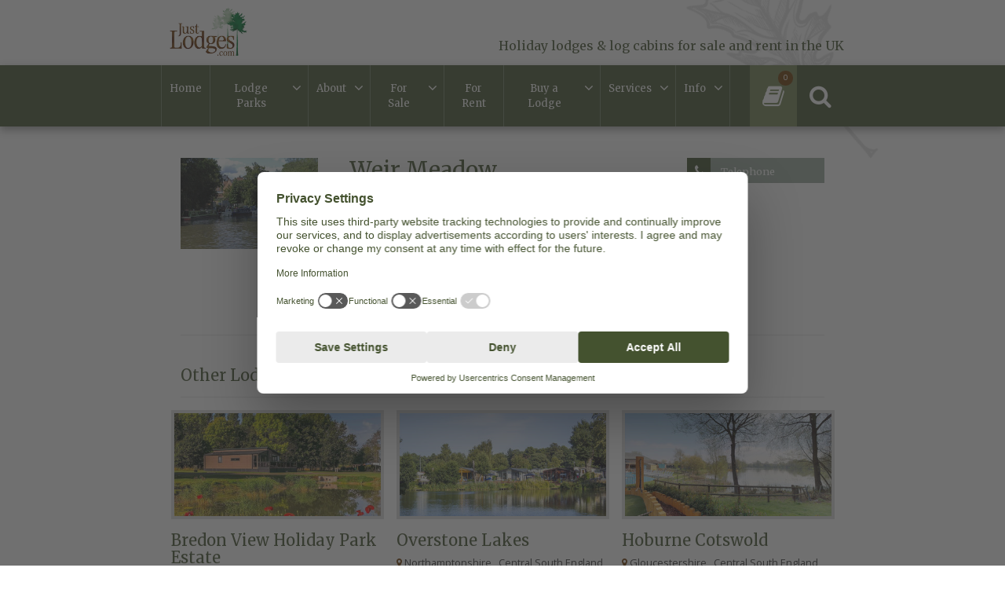

--- FILE ---
content_type: text/html; charset=UTF-8
request_url: https://justlodges.com/holiday-lodge-and-log-cabin-parks/weir-meadow
body_size: 7951
content:
<!DOCTYPE html>
<html lang="en">
<head>
    <meta charset="utf-8">
<meta http-equiv="X-UA-Compatible" content="IE=edge">
<meta name="viewport" content="width=device-width, initial-scale=1">
<title>Weir Meadow - Holiday Lodge Park in Worcestershire, Central South England</title>
<meta name="csrf-token" content="klJNm5LVaG63MKr8DuCEgnGL2RflFTBiMhH9SIIL">

<meta name="description" content="Weir Meadow is a holiday lodge development in Evesham, Worcestershire currently showing on Just Lodges as a complimentary entry with a contact telephone number."/>
<meta name="keywords" content="log cabins, log homes, holiday lodges and log cabins available for Christmas, holiday lodges for sale and rent, Lodges for sale in UK, log cabins for sale, log cabins, holiday lodges for sale, log cabins for sale, holiday lodges for rent, luxury lodges, short break holidays, self catering, log homes, timber lodges, uk holidays, self catering lodges, self catering log cabins, dog friendly holidays, pet friendly lodges, lodges with hot tubs, log cabins with hot tubs, fishing lodge holidays, adult only, romantic short breaks, short breaks, leisure lodges, log cabin holidays, pine lodges, pine lodge holidays, holiday lodge finance, holiday lodge insurance, lodge holidays, log cabin holidays, chalet holidays, chalets for sale, lodges in Scotland, log cabins in Scotland, Scottish lodges, Scottish lodge holidays, Welsh Lodge Holidays, Self catering Wales, Self catering Scotland. Self Catering England, lodge insurance, holiday home insurance, lodge finance, holiday home finance, Scottish log cabin holidays, welsh log cabin holidays, lodges by the beach, lodges with sea views, pet friendly lodges, lodges for investment, special needs lodges, lodges for the disabled"/>

<meta property="og:title" content="Weir Meadow - Holiday Lodge Park in Worcestershire, Central South England" />
<meta property="og:url" content="https://justlodges.com/holiday-lodge-and-log-cabin-parks/weir-meadow" />
<meta property="og:type" content="website"/>
<meta property="og:description" content="Weir Meadow is a holiday lodge development in Evesham, Worcestershire currently showing on Just Lodges as a complimentary entry with a contact telephone number." />
    <meta property="og:image" content="https://justlodges.com/uploads/parks/uploads/weir-meadow/generic.JPG" />

    <link rel="canonical" href="https://justlodges.com/holiday-lodge-and-log-cabin-parks/weir-meadow" />


<meta name="twitter:card" content="summary_large_image" />
<meta name="twitter:site" content="@justlodges" />
<meta name="twitter:url" content="https://justlodges.com/holiday-lodge-and-log-cabin-parks/weir-meadow" />
<meta name="twitter:title" content="Weir Meadow - Holiday Lodge Park in Worcestershire, Central South England" />
<meta name="twitter:description" content="Weir Meadow is a holiday lodge development in Evesham, Worcestershire currently showing on Just Lodges as a complimentary entry with a contact telephone number." />
<meta name="twitter:creator" content="@justlodges" />
    <meta name="twitter:image:src" content="https://justlodges.com/uploads/parks/uploads/weir-meadow/generic.JPG" />
<meta name="twitter:domain" content="justlodges.com/holiday-lodge-and-log-cabin-parks/weir-meadow" />

    <script type="application/ld+json">
        {"@context":"http:\/\/schema.org","@type":"Resort","@id":"\/holiday-lodge-and-log-cabin-parks\/weir-meadow","url":"https:\/\/justlodges.com\/holiday-lodge-and-log-cabin-parks\/weir-meadow","name":"Weir Meadow","description":"","address":"Lower Leys\r\nEvesham\r\nWorcestershire\r\nWR11 3AA\r\n","telephone":"01386 442417","logo":"https:\/\/justlodges.com","image":"https:\/\/justlodges.com\/uploads\/parks\/uploads\/weir-meadow\/generic.JPG","priceRange":"0","amenityFeature":[{"@type":"LocationFeatureSpecification","name":"Lodges owned"},{"@type":"LocationFeatureSpecification","name":"Holiday caravan (owned)"},{"@type":"LocationFeatureSpecification","name":"Holiday caravan (rented)"},{"@type":"LocationFeatureSpecification","name":"Pets not allowed"},{"@type":"LocationFeatureSpecification","name":"Family park"},{"@type":"LocationFeatureSpecification","name":"Warden on site"},{"@type":"LocationFeatureSpecification","name":"Fishing - river"}],"geo":{"@type":"GeoCoordinates","latitude":0,"longitude":0}}
    </script>




    <link rel="stylesheet" href="/css/site/site_vendor.css" />

                <link rel="stylesheet" type="text/css" href="/build/css/site/site-8d68b5489e.css" />
    
        <!-- Google Tag Manager -->
<script>(function(w,d,s,l,i){w[l]=w[l]||[];w[l].push({'gtm.start':
new Date().getTime(),event:'gtm.js'});var f=d.getElementsByTagName(s)[0],
j=d.createElement(s),dl=l!='dataLayer'?'&l='+l:'';j.async=true;j.src=
'https://www.googletagmanager.com/gtm.js?id='+i+dl;f.parentNode.insertBefore(j,f);
})(window,document,'script','dataLayer','GTM-TL77L8Q8');</script>
<!-- End Google Tag Manager -->

<!-- Meta Pixel Code -->
<script>
    !function(f,b,e,v,n,t,s)
    {if(f.fbq)return;n=f.fbq=function(){n.callMethod?
        n.callMethod.apply(n,arguments):n.queue.push(arguments)};
        if(!f._fbq)f._fbq=n;n.push=n;n.loaded=!0;n.version='2.0';
        n.queue=[];t=b.createElement(e);t.async=!0;
        t.src=v;s=b.getElementsByTagName(e)[0];
        s.parentNode.insertBefore(t,s)}(window, document,'script',
        'https://connect.facebook.net/en_US/fbevents.js');
    fbq('init', '856887942674117');
    fbq('track', 'PageView');
</script>
<noscript><img height="1" width="1" style="display:none"
               src=https://www.facebook.com/tr?id=856887942674117&ev=PageView&noscript=1
    /></noscript>
<!-- End Meta Pixel Code -->

</head>
<body >
<!-- Google Tag Manager (noscript) -->
<noscript><iframe src="https://www.googletagmanager.com/ns.html?id=GTM-TL77L8Q8"
                  height="0" width="0" style="display:none;visibility:hidden"></iframe></noscript>
<!-- End Google Tag Manager (noscript) -->
<div id="fb-root"></div>
<script>(function(d, s, id) {
        var js, fjs = d.getElementsByTagName(s)[0];
        if (d.getElementById(id)) return;
        js = d.createElement(s); js.id = id;
        js.src = "//connect.facebook.net/en_GB/sdk.js#xfbml=1&version=v2.10";
        fjs.parentNode.insertBefore(js, fjs);
    }(document, 'script', 'facebook-jssdk'));</script>
<div id="modalContainer" class="modal"></div>
<div id="page-overlay">
    <div id="mainNavMobile" style="display: none">
</div>







</div>

<div id="page-encapsulation">

    

        <div id="header-wrap">
        <div class="container-fluid bg-white my-2 hidden-sm-down" >
    <div class="container">
        <div class="row">
            <div class="col-2">
                <a href="/">
                    <img src="/images/site/JLLogo.png" alt="Just Lodges" class="img-fluid"/>
                </a>
            </div>

            <div id="headerLeafElement"></div>

            <div class="col-10 text-right">
                <h6 class="text-primary head-float-text">Holiday lodges & log cabins for sale and rent in the UK </h6>
            </div>

        </div>

    </div>
</div>
        <div id="nav-wrap">
            <div class="container-fluid bg-primary px-0">
                <div class="container">
                    <div id="main-nav" data-mh="#match-nav" >
    <nav class="navbar navbar-toggleable-sm bg-primary p-0">
        <div class="row w-100 no-gutters">
            <div class="col-5 hidden-md-up">
                <a href="/">
                <img id="siteLogoMobile" class="img-fluid" src="/images/site/jl-logo-white.png" alt="Just Lodges Logo" />
                </a>
            </div>

            <div id="mainNavDesktop" class="col-10">
                <ul class="navbar-nav">
                    <li class=""><a class="" href="/" target="_self">Home</a></li><li class="  open-children "><a class="" href="https://justlodges.com/parks" target="_self">Lodge Parks</a><ul class=""><li class=""><a class="" href="/holiday-lodge-and-log-cabin-parks" target="_self">Holiday Parks & Resorts</a></li><li class=""><a class="" href="https://justlodges.com/residential-lodge-parks" target="_self">Residential Lodge Parks</a></ul></li><li class="  open-children "><a class="" href="/about-lodges-log-cabins" target="_self">About</a><ul class=""><li class=""><a class="" href="https://justlodges.com/about-lodges-log-cabins" target="_self">About Lodges & Log Cabins</a></li><li class=""><a class="" href="/news/featured-parks-and-lodges" target="_self">Featured Parks & Lodges</a></li><li class=""><a class="" href="/events/open-weekends-shows" target="_self">Open Weekends & Shows</a></li><li class=""><a class="" href="/news/latest-news" target="_self">News</a></li><li class=""><a class="" href="https://justlodges.com/faq" target="_self">FAQ's & Downloads</a></ul></li><li class="  open-children "><a class="" href="/lodges/for-sale" target="_self">For Sale</a><ul class=""><li class=""><a class="" href="/lodges/for-sale/category/lodges" target="_self">For Sale</a></li><li class=""><a class="" href="http://bit.ly/2yLO3ss" target="_self">Private Resale</a></ul></li><li class=""><a class="" href="/parks/with-lodges-to-rent" target="_self">For Rent</a></li><li class="  open-children "><a class="" href="https://justlodges.com/buying-a-lodge" target="_self">Buy a Lodge</a><ul class=""><li class=""><a class="" href="/buying-a-lodge" target="_self">Buying a lodge</a></li><li class=""><a class="" href="https://justlodges.com/misuse-of-holiday-homes" target="_self">Misuse of Holiday Homes</a></li><li class=""><a class="" href="/suppliers/category/manufacturers" target="_self">Manufacturers</a></li><li class=""><a class="" href="/suppliers/category/finance-insurance" target="_self">Finance & Insurance</a></li><li class=""><a class="" href="https://justlodges.com" target="_self"></a></li><li class=""><a class="" href="/suppliers/category/specialist-lawyers" target="_self">Specialist Lawyers</a></li><li class=""><a class="" href="/suppliers/category/specialist-surveyors" target="_self">Specialist Surveyors</a></ul></li><li class="  open-children "><a class="" href="#" target="_self">Services</a><ul class=""><li class=""><a class="" href="/suppliers/category/manufacturers" target="_self">Lodge Manufacturers</a></li><li class=""><a class="" href="/suppliers/category/floating-lodges" target="_self">Floating lodges</a></li><li class=""><a class="" href="/suppliers/category/pod-manufacturers" target="_self">Pod Manufacturers</a></li><li class=""><a class="" href="/suppliers/category/treehouse-builders" target="_self"> Treehouse Builders</a></li><li class=""><a class="" href="/suppliers/category/finance-insurance" target="_self">Finance & Insurance</a></li><li class=""><a class="" href="/suppliers/category/specialist-lawyers" target="_self">Specialist Lawyers</a></li><li class=""><a class="" href="/suppliers/category/specialist-surveyors" target="_self">Specialist Surveyors</a></ul></li><li class="  open-children "><a class="" href="#" target="_self">Info</a><ul class=""><li class=""><a class="" href="https://justlodges.com/tips-for-taking-your-dog-on-holiday" target="_self">Tips for taking your  dog on holiday</a></ul></li>
                </ul>
            </div>
            <div class="col-7 col-md-2">

                <span class="nav-block nav-search searchButton" data-mh="#match-nav">
                        <i class="fa fa-search text-white"></i>
                        <a class="cover-link" href="#"></a>

                </span>
                <span class="nav-block nav-brochure" data-mh="#match-nav">
                    <i class="fa fa-book  text-white"></i>
                    <span class="brochure-circle">
                        <span class="brochure-count">0</span>
                    </span>
                    <a class="cover-link" href="/myBrochures"></a>
                </span>
                <span id="mainNavButton" class="nav-block nav-menu hidden-md-up" data-mh="#match-nav">
                    <span id="nav-icon" class="d-block">
                        <span></span>
                        <span></span>
                        <span></span>
                        <span></span>
                    </span>
                      <span class="menu-text">Menu</span>
                </span>
            </div>
            </div>

    </nav>
</div>
                </div>
            </div>
        </div>
    </div>

    <div id="page-wrap">
        <div class="container-fluid bg-whitePaper py-3 search-parks">
            <div class="container px-0 px-md-3">
                <div id="site-search-bar" class="park-search site-search-bar">

    <form action="/search/parks" method="get" class="form-inline w-100" autocomplete="off">

        <input data-site-search="home" type="text" name="q" class="form-control col-12 mb-3 mb-md-0 col-md"
               rv-placeholder="dropdown.placeholder" value=""/>
        <div class="dropdown col-12 col-md-auto px-0 mb-3 mb-md-0">
            <button class="btn btn-search-dropdown dropdown-toggle w-100" data-toggle="dropdown" id="search-dropdown">
                <i rv-class="dropdown.icon"></i> Search By : <span class="text-muted">{dropdown.text}</span>
            </button>
            <div class="dropdown-menu" aria-labelledby="dropdownMenuButton" id="search-dropdown-options">
                <a class="dropdown-item" href="#" data-icon="fa fa-home" data-text="Park Name"
                   data-placeholder="Park Name" data-type="name">Park Name </a>
                <a class="dropdown-item" href="#" data-icon="fa fa-globe" data-text="Region or County"
                   data-placeholder="Cornwall, North East ..." data-type="region">Region/County</a>
                <a class="dropdown-item hidden" href="#" data-icon="fa fa-map-marker" data-text="Location"
                   data-placeholder="Town, Postcode... " data-type="location">Location </a>
            </div>
        </div>
        <input type="hidden" name="type" id="park-search-type" value="name"/>
        <button type="submit" class="btn btn-accent col-12 col-md-auto"><i class="fa fa-search"></i> Find Parks</button>
    </form>
    <div id="site-search-results-wrap" rv-class="dropdown.type">
    <div data-site-search-container="home" class="site-search-results" style="position: absolute; z-index: 1; background-color: white">
    </div>
    </div>
</div>

            </div>
        </div>
    

        <div class="container pt-4" id="content">
            <div class="row">
                <div class="col-12">

                    


                        <div class="modal fade" id="telModal" tabindex="-1" role="dialog" aria-labelledby="telModalLabel" aria-hidden="true">
    <div class="modal-dialog" role="document">
        <div class="modal-content">
            <div class="modal-header">
                <h5 class="modal-title text-primary" id="telModalLabel"></h5>
                <button type="button" class="close" data-dismiss="modal" aria-label="Close">
                    <span aria-hidden="true">&times;</span>
                </button>
            </div>
            <div class="modal-body">

            </div>
            <div class="modal-footer">
                <button type="button" class="btn btn-secondary" data-dismiss="modal">Close</button>
            </div>
        </div>
    </div>
</div>    <div class="col-12">
        <div class="row mb-3 mt-md-3">
    <div class="col-md-3 ">
                                    <img src="/uploads/parks/uploads/weir-meadow/generic-image(600x400-crop-autorotate).JPG" alt="" class="img-fluid w-100"/>
                            </div>
    <div class="col-12 col-sm-5 col-md-6 col-xxl-7">
        <h1 class="text-primary mt-3 mt-sm-0">Weir Meadow</h1>
                    <span><i class="fa fa-map-marker text-accent"></i>
                                    Evesham, <strong>Worcestershire</strong>
                            </span>
                <small class="text-muted d-block">These details were last updated on 12th September 2018</small>
         <p class="mt-3">Weir Meadow is a holiday lodge development in Evesham, Worcestershire currently showing on Just Lodges as a complimentary entry with a contact telephone number.</p>     </div>
    <div class="col-12 col-sm-4 col-md-3 col-xxl-2">
                    <a href="#telModal" data-toggle="modal" data-park="Weir Meadow" data-tel="01386 442417"
               data-tel-eve="" data-tel-rental="" data-tel-sales="" data-wsv-ga="telephone">
                <span class="btn-icon mb-3 bg-secondary">
        <span class="block-color-wrap"><span class="block-primary"></span></span>
        <span class="overlay-wrap row no-gutters">
            <span class="btn-icon-icon col-auto">
                                    <i class="fa fa-phone text-white pt-2"></i>
                        </span>
        <span class="btn-icon-text py-2 text-white head-font col">
            <span>Telephone</span>
        </span>
            <span class="btn-icon-arrow  col-auto">
                <i class="fa fa-chevron-right text-white pt-2">

                </i>
            </span>
        </span>
</span>
            </a>
                        </div>

</div>
        <hr/>
    </div>
    <div class="container">
        <div class="row">
            <div class="col-12">
                <div class="my-4">
                    <div class="slotfeatures" data-slotfeature="park-profile-below-awards" id="slotfeature-park-profile-below-awards"></div>
                </div>
            </div>
            <div class="col-12">
                <div class="row">
        <div class="col-12">
            <h3 class="text-primary">Other Lodges and Lodge Parks in the Area</h3>
            <hr/>
        </div>
        <div class="other-parks-slider col-12 px-0" data-slick='{"slidesToShow": 3, "slidesToScroll": 1}'>
                            <div class="px-2">
                <div class="snippet snippet-park mb-3  snippet-standard  snippet-tall">
        <div class="row">

            <div class="col-12 mb-3">

                <a href="/holiday-lodge-and-log-cabin-parks/bredon-view">
                    <div class="image-wrap">
                                                <img src="/uploads/bredon_view_hp_estate-image(400x200-crop-autorotate).jpg" alt="Bredon View Holiday Park" class="img-fluid"/>
                        
                                            </div>
                </a>
            </div>
            <div class="col-12">
<div class="px-0 pb-2">
                <a href="/holiday-lodge-and-log-cabin-parks/bredon-view">
                    <h3 class="text-primary">Bredon View Holiday Park Estate</h3>
                </a>

                                    <span class="d-block mb-3 park-list-name"><i class="fa fa-map-marker text-accent"></i>
                        Worcestershire
                        , Central South England                    </span>
                    <div class="icons mb-3">
                    <span class="btn-with-badge d-inline-block">
                         <span class="icon-circle">
            <img src="/images/icons/keys-white.svg" alt="Lodges for sale">
                    </span>
                      <span class="badge badge-bright-red badge-circle">9</span>
                         <a class="cover-link" href="/holiday-lodge-and-log-cabin-parks/bredon-view/lodges/sales" title="9 lodges for sale" data-toggle="popover" data-placement="bottom"
                            data-trigger="hover"></a>
                     </span>
                                
                                                                                    <span class="icon-circle">
            <img src="/uploads/parks/facilities/lodges_ownedpng-image(20x20-crop-autorotate).png" alt="Lodges owned" title="Lodges owned" data-toggle="popover" data-placement="bottom" data-trigger="hover" />
                    </span>
                                                                                                                <span class="icon-circle">
            <img src="/uploads/parks/facilities/for_rentpng-image(20x20-crop-autorotate).png" alt="Lodges for rent" title="Lodges for rent" data-toggle="popover" data-placement="bottom" data-trigger="hover" />
                    </span>
                                                                                                                <span class="icon-circle">
            <img src="/uploads/parks/facilities/petspng-image(20x20-crop-autorotate).png" alt="Pets allowed" title="Pets allowed" data-toggle="popover" data-placement="bottom" data-trigger="hover" />
                    </span>
                                                                                                                                                                    <span class="icon-circle">
            <img src="/uploads/parks/facilities/hot_tub_iconpng-image(20x20-crop-autorotate).png" alt="Hot tubs" title="Hot tubs" data-toggle="popover" data-placement="bottom" data-trigger="hover" />
                    </span>
                                                                                                                                                                                                                                                                                                                        
                </div>
                                    <span class="description small">Welcome to Bredon View, nestled within the picturesque Worcestershire Countryside Golf Course, offering an idyllic countryside getaway just a stone&#39;s throw from the historic market town of Pershore.

Each magnificent...</span>

                                <a class="link-green" href="/holiday-lodge-and-log-cabin-parks/bredon-view">more</a>
            </div>
            </div>
        </div>
</div>        </div>
                            <div class="px-2">
                <div class="snippet snippet-park mb-3  snippet-standard  snippet-tall">
        <div class="row">

            <div class="col-12 mb-3">

                <a href="/holiday-lodge-and-log-cabin-parks/overstone-lakes">
                    <div class="image-wrap">
                                                <img src="/uploads/parks/overstone_lakes-image(400x200-crop-autorotate).jpg" alt="Overstone Lakeside views are as pretty as a picture." class="img-fluid"/>
                        
                                            </div>
                </a>
            </div>
            <div class="col-12">
<div class="px-0 pb-2">
                <a href="/holiday-lodge-and-log-cabin-parks/overstone-lakes">
                    <h3 class="text-primary">Overstone Lakes</h3>
                </a>

                                    <span class="d-block mb-3 park-list-name"><i class="fa fa-map-marker text-accent"></i>
                        Northamptonshire
                        , Central South England                    </span>
                    <div class="icons mb-3">
                    <span class="btn-with-badge d-inline-block">
                         <span class="icon-circle">
            <img src="/images/icons/keys-white.svg" alt="Lodges for sale">
                    </span>
                      <span class="badge badge-bright-red badge-circle">5</span>
                         <a class="cover-link" href="/holiday-lodge-and-log-cabin-parks/overstone-lakes/lodges/sales" title="5 lodges for sale" data-toggle="popover" data-placement="bottom"
                            data-trigger="hover"></a>
                     </span>
                                
                                                                                    <span class="icon-circle">
            <img src="/uploads/parks/facilities/lodges_ownedpng-image(20x20-crop-autorotate).png" alt="Lodges owned" title="Lodges owned" data-toggle="popover" data-placement="bottom" data-trigger="hover" />
                    </span>
                                                                                                                                                                                                                        <span class="icon-circle">
            <img src="/uploads/parks/facilities/petspng-image(20x20-crop-autorotate).png" alt="Pets allowed" title="Pets allowed" data-toggle="popover" data-placement="bottom" data-trigger="hover" />
                    </span>
                                                                                                                                                                                                                                                                                                                                                                                                                                                                                                                                                                                                                                                                                                                                                                                                            
                </div>
                                    <span class="description small">Make Every Weekend a Holiday at Overstone Lakes

Looking for your own peaceful countryside retreat? At Overstone Lakes Holiday Park&nbsp;in the heart of Northamptonshire, you can enjoy the freedom of...</span>

                                <a class="link-green" href="/holiday-lodge-and-log-cabin-parks/overstone-lakes">more</a>
            </div>
            </div>
        </div>
</div>        </div>
                            <div class="px-2">
                <div class="snippet snippet-park mb-3  snippet-standard  snippet-tall">
        <div class="row">

            <div class="col-12 mb-3">

                <a href="/holiday-lodge-and-log-cabin-parks/hoburne-cotswold">
                    <div class="image-wrap">
                                                <img src="/uploads/parks/uploads/hoburne-cotswold/cotswold_lake(2)-image(400x200-crop-autorotate).jpg" alt="" class="img-fluid"/>
                        
                                            </div>
                </a>
            </div>
            <div class="col-12">
<div class="px-0 pb-2">
                <a href="/holiday-lodge-and-log-cabin-parks/hoburne-cotswold">
                    <h3 class="text-primary">Hoburne Cotswold </h3>
                </a>

                                    <span class="d-block mb-3 park-list-name"><i class="fa fa-map-marker text-accent"></i>
                        Gloucestershire
                        , Central South England                    </span>
                    <div class="icons mb-3">
                    <span class="btn-with-badge d-inline-block">
                         <span class="icon-circle">
            <img src="/images/icons/keys-white.svg" alt="Lodges for sale">
                    </span>
                      <span class="badge badge-bright-red badge-circle">11</span>
                         <a class="cover-link" href="/holiday-lodge-and-log-cabin-parks/hoburne-cotswold/lodges/sales" title="11 lodges for sale" data-toggle="popover" data-placement="bottom"
                            data-trigger="hover"></a>
                     </span>
                                
                                                                                    <span class="icon-circle">
            <img src="/uploads/parks/facilities/lodges_ownedpng-image(20x20-crop-autorotate).png" alt="Lodges owned" title="Lodges owned" data-toggle="popover" data-placement="bottom" data-trigger="hover" />
                    </span>
                                                                                                                <span class="icon-circle">
            <img src="/uploads/parks/facilities/for_rentpng-image(20x20-crop-autorotate).png" alt="Lodges for rent" title="Lodges for rent" data-toggle="popover" data-placement="bottom" data-trigger="hover" />
                    </span>
                                                                                                                                                                                                                                                                            <span class="icon-circle">
            <img src="/uploads/parks/facilities/petspng-image(20x20-crop-autorotate).png" alt="Pets allowed" title="Pets allowed" data-toggle="popover" data-placement="bottom" data-trigger="hover" />
                    </span>
                                                                                                                                                                                                                        <span class="icon-circle">
            <img src="/uploads/parks/facilities/hot_tub_iconpng-image(20x20-crop-autorotate).png" alt="Hot tubs" title="Hot tubs" data-toggle="popover" data-placement="bottom" data-trigger="hover" />
                    </span>
                                                                                                                                                                    <span class="icon-circle">
            <img src="/uploads/parks/facilities/wifi_iconpng-image(20x20-crop-autorotate).png" alt="WiFi in Public Areas" title="WiFi in Public Areas" data-toggle="popover" data-placement="bottom" data-trigger="hover" />
                    </span>
                                                                                                                <span class="icon-circle">
            <img src="/uploads/parks/facilities/disabledpng-image(20x20-crop-autorotate).png" alt="Wheelchair access" title="Wheelchair access" data-toggle="popover" data-placement="bottom" data-trigger="hover" />
                    </span>
                                                                                                                                                                                                                                                                                                                                                                                                                                                                                                                                                                                                                                                                                                                                                                                                                                                                                                                                                                                                                                                                                                                                                                                                                                                                                                                                                                                                                                                                                                                                                                                                                        
                </div>
                                    <span class="description small">Cast your fishing line and relax, watching the tiny circular ripples spread and disappear, the flat calm restored once again. A swan and her cygnets glide elegantly past, while a...</span>

                                <a class="link-green" href="/holiday-lodge-and-log-cabin-parks/hoburne-cotswold">more</a>
            </div>
            </div>
        </div>
</div>        </div>
                    </div>
    </div>

                <br/>

                <small class="text-muted">These details were last updated on 12th September 2018</small>
            </div>
        </div>
    </div>

                                                                
                    
                                        


                    
                    <div class="my-4">
                        <div class="slotfeatures" data-slotfeature="internal-page-bottom" id="slotfeature-internal-page-bottom"></div>
                    </div>

                </div>
            </div>
        </div>
    </div>

    <div class="white-canvas-top w-100 mt-3"></div>
    <div>
    <div id="footer-wrap">
        <div id="footer" class="container-fluid bg-whitePaper py-md-4">
    <div class="container">
        <div class="row">


            <div class="col-12 col-md-4 sign-up push-md-4 px-0 px-md-4">
                <h5 class="mb-3">Sign up for our newsletter</h5>
                <p class="hidden-md-down">Sign up to the Just Lodges Newsletter and keep up to date with all the special offers and events at lodge parks around the UK!</p>
                <form action="//justlodges.us3.list-manage.com/subscribe/post?u=fd18d8ec38e9bd9de7a7573ea&amp;id=8975a2ddfb" method="post" id="mc-embedded-subscribe-form" name="mc-embedded-subscribe-form" class="validate" target="_blank" novalidate>
                <input type="text" value="" name="FNAME" class="form-control mb-3" id="mce-FNAME" placeholder="Name" />
                <input type="email" value="" name="EMAIL" class="required email form-control mb-3" id="mce-EMAIL" placeholder="Email" required />
                    <div style="position: absolute; left: -5000px;" aria-hidden="true"><input type="text" name="b_fd18d8ec38e9bd9de7a7573ea_8975a2ddfb" tabindex="-1" value=""></div>
                <button class="btn btn-newsletter mb-3">Sign Up</button>
                </form>
            </div>


            <div class="col-12 col-md-4 pull-md-4 bRight social-links  px-0 px-md-4">
                <h5 class="mb-3 hidden-md-down">Socialise with us</h5>

                <div class="social-block mb-3">
    <a href="http://www.facebook.com/178370482454" target="_blank">
        <span class="d-inline-block mr-2">
        <i class="fa fa-facebook-square social-icon"></i>
        </span>
        <span class="d-inline-block hidden-sm-down">
        <span class="d-block text-uppercase head-font">Facebook</span>
        <span class="d-block small">Like us on Facebook</span>
        </span>
    </a>
</div>
                <div class="social-block mb-3">
                    <a href="" target="_blank">
                        <span class="d-inline-block mr-2">
                            <img src="/images/icons/square-x-twitter-brands-solid-full.svg" alt="X" width="43" style="  margin: -20px 0 0 -1px;" />
                        </span>
                        <span class="d-inline-block hidden-sm-down">
                            <span class="d-block text-uppercase head-font">X</span>
                            <span class="d-block small">Follow us on X</span>
                        </span>
                    </a>
                </div>
                <div class="social-block mb-3">
    <a href="https://www.instagram.com/justlodges" target="_blank">
        <span class="d-inline-block mr-2">
        <i class="fa fa-instagram social-icon"></i>
        </span>
        <span class="d-inline-block hidden-sm-down">
        <span class="d-block text-uppercase head-font">Instagram</span>
        <span class="d-block small">Follow us on Instagram</span>
        </span>
    </a>
</div>                <div class="social-block mb-3">
    <a href="https://www.youtube.com/@JustLodges" target="_blank">
        <span class="d-inline-block mr-2">
        <i class="fa fa-youtube-square social-icon"></i>
        </span>
        <span class="d-inline-block hidden-sm-down">
        <span class="d-block text-uppercase head-font">YouTube</span>
        <span class="d-block small">Follow us on YouTube</span>
        </span>
    </a>
</div>

            </div>
            <div class="col-12 col-md-4 bLeft  px-0 px-md-4">
                <h5 class="mb-3">Useful Links</h5>
                <ul id="footer-nav" class="w-100 list-unstyled">
                    <li class=""><a class="" href="https://justlodges.com/contact" target="_self">Contact</a></li><li class=""><a class="" href="http://www.brutonsolutions.co.uk/advertise/just-lodges.html" target="_blank">Advertise with us</a></li><li class=""><a class="" href="https://justlodges.com/sitemap" target="_self">Sitemap</a></li><li class=""><a class="" href="https://justlodges.com/terms-conditions" target="_self">Terms & Conditions</a></li><li class=""><a class="" href="https://justlodges.com/cookie-policy" target="_self">Cookie Policy</a></li><li class=""><a class="" href="https://justlodges.com/privacy-policy" target="_self">Privacy Policy</a></li><li class=""><a class="" href="/login" target="_self">Trade Sign In</a></li><li class=""><a class="" href="/news" target="_self">News / Blog</a></li><li class=""><a class="" href="https://justlodges.com/faq" target="_self">FAQs</a></li><li class=""><a class="" href="https://justlodges.com/property-alert" target="_self">Property Alert</a></li><li class=""><a class="" href="https://justlodges.com/links" target="_self">Useful Links</a>
                </ul>
            </div>


        </div>

    </div>

    <div class="container pt-md-4 copy-deets px-0 px-md-4">
        <div class="row">
            <div class="col-12">
                <span><small> &copy; 2026 Just Lodges is part of Bruton Solutions | Company No: 5595562 | Website by <a href="http://www.websitevision.co.uk" target="_blank">Website Vision</a></small></span>
            </div>
        </div>
    </div>
</div>
    </div>
    
</div>
</div>
<script type="text/javascript">
        if(/MSIE \d|Trident.*rv:/.test(navigator.userAgent))
            document.write('<script src="https://cdnjs.cloudflare.com/ajax/libs/bluebird/3.3.5/bluebird.min.js"><\/script>');
    </script>
    <script type="text/javascript" src="/js/vendor/vendor.min.js"></script>

                <script type="text/javascript" src="/build/js/site/site-e5376baf70.js"></script>
    
    <script type="text/javascript">
        $.ajaxSetup({
            headers: {
                'X-CSRF-TOKEN': $('meta[name="csrf-token"]').attr('content')
            }
        });
    </script>

            <script src="/js/admin/cms-search.js"></script>
            <script src="/js/maker/maker.scripts.js"></script>
    
    <script type="text/javascript">

    $(document).ready(function(){
        if(!InVision || !InVision.AdBanners){
            // AdBanners not initiated
            // Check cookie and get alert
            if(InVision.Utils.Cookies.get('adblocker-alert-closed', false) == false){
                $.get('/noblock/alert', function(response){
                    $('<div id="adblocker-alert"></div>').html(response).appendTo("body");
                    var modal = $("#adblocker-alert .modal");
                    modal.modal('show');

                    modal.on('hide.bs.modal', function(){
                        // Set cookie not to show the alert again
                        InVision.Utils.Cookies.set('adblocker-alert-closed', true);
                    });
                });
            }
        }
    });

</script>

    <script type="text/javascript" src="/js/site_search/search.js"></script>
    <script>
        var Dropdown = {
            icon : 'fa fa-home',
            text : 'Park Name',
            placeholder : 'Park Name',
            type : 'name'
        };
    </script>
        <script>
        $(document).ready(function(){
            var GA_track = function(id, action){
                return function()
                {
                    ga("send",{
                        hitType : 'event',
                        eventCategory : "WSV Park Entry",
                        eventAction : action,
                        eventLabel : id
                    });
                }
            };

            var id = '178 - Weir Meadow';

            GA_track(id,"Park View").call();

            $("[data-wsv-ga='addBrochure']").click(GA_track(id,"Add Brochure Click"));
            $("[data-wsv-ga='removeBrochure']").click(GA_track(id,"Remove Brochure Click"));
            $("[data-wsv-ga='websiteButton']").click(GA_track(id, "Visited Website"));
            $("[data-wsv-ga='sales']").click(GA_track(id,"Sales Click"));
            $("[data-wsv-ga='rental']").click(GA_track(id,"Rental Click"));
            $("[data-wsv-ga='enquiry']").click(GA_track(id,"Enquiry Click"));
            $("[data-wsv-ga='enquirySubmit']").click(GA_track(id,"Enquiry Submitted"));
            $("[data-wsv-ga='enquiryCancel']").click(GA_track(id,"Enquiry Cancelled"));
            $("[data-wsv-ga='telephone']").click(GA_track(id,"Entry PhoneNumber Click"));
        });
    </script>

    <script type="text/javascript">
        $(document).ready(function(){
            $('[data-toggle="tooltip"]').tooltip();

            


    var rivetBindings = rivets.bind($('#page-encapsulation') , {dropdown : Dropdown});

    rivets.binders.class = function(el, value) {
    el.class = value;
    }

    rivets.binders.placeholder = function(el, value) {
    el.placeholder = value;
    }

    $('#search-dropdown-options a').on('click', function(event){
    event.preventDefault();
    var settings = $(this).data();

    Dropdown.icon = settings.icon;
    Dropdown.text = settings.text;
    Dropdown.placeholder = settings.placeholder;
    Dropdown.type = settings.type;

    $('#park-search-type').val(settings.type);

    });

    $('.nav-search').click(function(e){
        $(this).toggleClass('nav-search-open');
        $('.search-parks').stop().fadeToggle();
        $('#site-search-bar .form-inline input.form-control').focus();
    });


    
        });
    </script>




</body>
</html>


--- FILE ---
content_type: image/svg+xml
request_url: https://justlodges.com/images/icons/keys-white.svg
body_size: 4238
content:
<svg version="1.1"
	 xmlns="http://www.w3.org/2000/svg" xmlns:xlink="http://www.w3.org/1999/xlink" xmlns:a="http://ns.adobe.com/AdobeSVGViewerExtensions/3.0/"
	 x="0px" y="0px" width="113px" height="139px" viewBox="176 22 113 139" enable-background="new 176 22 113 139"
	 xml:space="preserve">
<defs>
</defs>
<g>
	<defs>
		<rect id="SVGID_1_" width="792" height="612"/>
	</defs>
	<clipPath id="SVGID_2_">
		<use xlink:href="#SVGID_1_"  overflow="visible"/>
	</clipPath>
	<path clip-path="url(#SVGID_2_)" fill="#ffffff" d="M116.556,32.908H47.303c-3.303,0-5.982,2.677-5.982,5.983v103.735
		c0,3.304,2.679,5.982,5.982,5.982h69.253c3.304,0,5.982-2.678,5.982-5.982V38.891C122.538,35.585,119.86,32.908,116.556,32.908
		 M102.235,136.523v-6.194c0-1.018,0.824-1.845,1.842-1.845h6.197c1.018,0,1.846,0.827,1.846,1.845v6.194
		c0,1.021-0.828,1.846-1.846,1.846h-6.197C103.059,138.369,102.235,137.544,102.235,136.523 M102.235,120.629v-6.196
		c0-1.018,0.824-1.846,1.842-1.846h6.197c1.018,0,1.846,0.828,1.846,1.846v6.196c0,1.018-0.828,1.843-1.846,1.843h-6.197
		C103.059,122.472,102.235,121.647,102.235,120.629 M102.235,104.732v-6.196c0-1.018,0.824-1.843,1.842-1.843h6.197
		c1.018,0,1.846,0.825,1.846,1.843v6.196c0,1.018-0.828,1.846-1.846,1.846h-6.197C103.059,106.578,102.235,105.75,102.235,104.732
		 M102.235,88.837v-6.194c0-1.021,0.824-1.846,1.842-1.846h6.197c1.018,0,1.846,0.825,1.846,1.846v6.194
		c0,1.017-0.828,1.845-1.846,1.845h-6.197C103.059,90.682,102.235,89.854,102.235,88.837 M86.872,136.523v-6.194
		c0-1.018,0.825-1.845,1.846-1.845h6.193c1.021,0,1.846,0.827,1.846,1.845v6.194c0,1.021-0.825,1.846-1.846,1.846h-6.193
		C87.697,138.369,86.872,137.544,86.872,136.523 M86.872,120.629v-6.196c0-1.018,0.825-1.846,1.846-1.846h6.193
		c1.021,0,1.846,0.828,1.846,1.846v6.196c0,1.018-0.825,1.843-1.846,1.843h-6.193C87.697,122.472,86.872,121.647,86.872,120.629
		 M86.872,104.732v-6.196c0-1.018,0.825-1.843,1.846-1.843h6.193c1.021,0,1.846,0.825,1.846,1.843v6.196
		c0,1.018-0.825,1.846-1.846,1.846h-6.193C87.697,106.578,86.872,105.75,86.872,104.732 M86.872,88.837v-6.194
		c0-1.021,0.825-1.846,1.846-1.846h6.193c1.021,0,1.846,0.825,1.846,1.846v6.194c0,1.017-0.825,1.845-1.846,1.845h-6.193
		C87.697,90.682,86.872,89.854,86.872,88.837 M71.51,136.523v-6.194c0-1.018,0.827-1.845,1.845-1.845h6.197
		c1.018,0,1.842,0.827,1.842,1.845v6.194c0,1.021-0.824,1.846-1.842,1.846h-6.197C72.337,138.369,71.51,137.544,71.51,136.523
		 M71.51,120.629v-6.196c0-1.018,0.827-1.846,1.845-1.846h6.197c1.018,0,1.842,0.828,1.842,1.846v6.196
		c0,1.018-0.824,1.843-1.842,1.843h-6.197C72.337,122.472,71.51,121.647,71.51,120.629 M71.51,104.732v-6.196
		c0-1.018,0.827-1.843,1.845-1.843h6.197c1.018,0,1.842,0.825,1.842,1.843v6.196c0,1.018-0.824,1.846-1.842,1.846h-6.197
		C72.337,106.578,71.51,105.75,71.51,104.732 M71.51,88.837v-6.194c0-1.021,0.827-1.846,1.845-1.846h6.197
		c1.018,0,1.842,0.825,1.842,1.846v6.194c0,1.017-0.824,1.845-1.842,1.845h-6.197C72.337,90.682,71.51,89.854,71.51,88.837
		 M51.74,136.523v-22.09c0-1.018,0.827-1.846,1.845-1.846h6.197c1.018,0,1.843,0.828,1.843,1.846v22.09
		c0,1.021-0.825,1.846-1.843,1.846h-6.197C52.567,138.369,51.74,137.544,51.74,136.523 M51.74,104.732v-6.196
		c0-1.018,0.827-1.843,1.845-1.843h6.197c1.018,0,1.843,0.825,1.843,1.843v6.196c0,1.018-0.825,1.846-1.843,1.846h-6.197
		C52.567,106.578,51.74,105.75,51.74,104.732 M51.74,88.837v-6.194c0-1.021,0.827-1.846,1.845-1.846h6.197
		c1.018,0,1.843,0.825,1.843,1.846v6.194c0,1.017-0.825,1.845-1.843,1.845h-6.197C52.567,90.682,51.74,89.854,51.74,88.837
		 M51.74,63.269V44.394c0-0.689,0.56-1.249,1.25-1.249h57.88c0.689,0,1.25,0.56,1.25,1.249v18.875c0,0.689-0.561,1.25-1.25,1.25
		H52.99C52.3,64.519,51.74,63.958,51.74,63.269"/>
	<path clip-path="url(#SVGID_2_)" fill="#ffffff" d="M107.032,57.242c0,2.24-1.394,3.22-3.348,3.22h-3.06
		c-1.983,0-3.239-0.998-3.239-3.22v-7.22c0-1.722,0.807-3.218,3.233-3.218h3.061c1.968,0,3.353,1.124,3.353,3.283V57.242z
		 M104.867,56.976v-6.692c0-0.666-0.326-1.447-1.514-1.447h-2.362c-1.074,0-1.441,0.587-1.441,1.447v6.698
		c0,1.006,0.502,1.446,1.494,1.446h2.262C104.034,58.428,104.867,58.152,104.867,56.976"/>
	<path clip-path="url(#SVGID_2_)" fill="#ffffff" d="M236.905,140.235l-4.673-1.477l3.615-3.309l-0.91-4.119l-7.992-2.526
		l6.183-5.658l-0.77-3.484l-5.271-1.666l4.078-3.732l-0.35-1.587l-3.844-1.215l2.974-2.721l-1.528-6.912
		c6.656-4.264,10.287-12.367,8.482-20.535c-2.311-10.458-12.657-17.064-23.114-14.767c8.982,4.386,13.85,14.712,11.05,24.668
		c-1.655,5.883-5.777,10.638-11.073,13.235c0.522,0.116,1.049,0.215,1.583,0.287l9.259,41.894c0,0,2.032,5.551,7.8,4.276
		c5.184-1.146,5.202-7.482,5.202-7.482L236.905,140.235z"/>
	<path clip-path="url(#SVGID_2_)" fill="#ffffff" d="M209.775,66.801c-3.464-0.975-6.972-0.94-10.215-0.079
		c2.028,1.805,4.497,3.144,7.258,3.842c0.589-0.274,1.271-0.358,1.946-0.168c1.5,0.422,2.374,1.98,1.952,3.481
		c-0.422,1.5-1.98,2.374-3.481,1.952c-0.536-0.151-0.987-0.451-1.333-0.838c-4.295-1.045-8.045-3.326-10.894-6.423
		c-4.323,2.431-7.72,6.509-9.17,11.66c-2.264,8.053,0.901,16.349,7.306,20.983l-11.617,41.302c0,0-0.829,5.852,4.858,7.452
		c5.11,1.437,8.118-4.14,8.118-4.14l0.878-3.126l-3.422-3.508l4.75-1.21l1.142-4.061l-5.853-5.999l8.122-2.069l0.966-3.435
		l-3.86-3.957l5.357-1.365l0.44-1.565l-2.815-2.885l3.906-0.995l1.917-6.814c7.881-0.617,14.907-6.046,17.171-14.099
		C226.104,80.42,220.092,69.703,209.775,66.801"/>
	<path clip-path="url(#SVGID_2_)" fill="#ffffff" d="M232.004,49.794l-3.542-0.333c0.344,1.381,0.528,2.824,0.528,4.31
		c0,2.762-0.629,5.378-1.751,7.716c-0.695,1.449-1.587,2.785-2.629,3.987c1.12,0.378,2.202,0.848,3.236,1.403
		c0.812-1.038,1.532-2.151,2.144-3.329c1.524-2.93,2.391-6.253,2.391-9.777C232.381,52.412,232.249,51.083,232.004,49.794"/>
	<path clip-path="url(#SVGID_2_)" fill="#ffffff" d="M227.47,46.583c0.407,0.922,0.746,1.882,0.993,2.877l3.541,0.334
		c-0.257-1.356-0.652-2.661-1.154-3.913c-0.19-0.019-0.383-0.029-0.577-0.029C229.279,45.852,228.321,46.109,227.47,46.583"/>
	<path clip-path="url(#SVGID_2_)" fill="#ffffff" d="M208.082,71.41c-8.439-1.437-14.886-8.797-14.886-17.639
		c0-9.869,8.029-17.897,17.897-17.897c1.819,0,3.573,0.274,5.228,0.781c0.25,0.076,0.494,0.166,0.739,0.253
		c0.988-0.889,2.048-1.673,3.168-2.347c-1.002-0.478-2.043-0.89-3.124-1.209c-1.908-0.562-3.923-0.869-6.011-0.869
		c-11.738,0-21.288,9.55-21.288,21.288c0,10.443,7.56,19.147,17.494,20.943c0.643,0.116,1.297,0.204,1.959,0.262
		c0.432-0.292,0.767-0.727,0.915-1.253c0.217-0.77,0-1.558-0.498-2.114C209.138,71.565,208.605,71.499,208.082,71.41"/>
	<path clip-path="url(#SVGID_2_)" fill="#ffffff" d="M283.461,79.169l-2.155-2.277l-5.932-6.267l-30.27-31.983
		c-7.48-7.903-19.95-8.246-27.853-0.766c-7.516,7.113-8.188,18.737-1.803,26.657c0.838-0.101,1.68-0.157,2.519-0.157
		c1.982,0,3.916,0.289,5.76,0.821l0.241-0.278c1.015-1.17,1.858-2.448,2.506-3.799c0.525-1.094,0.923-2.225,1.2-3.387
		c-0.813-0.346-1.57-0.858-2.216-1.541c-2.517-2.659-2.402-6.856,0.258-9.373c2.66-2.517,6.856-2.401,9.373,0.258
		c2.518,2.66,2.402,6.856-0.257,9.373c-0.588,0.556-1.253,0.977-1.956,1.277c-0.391,2.152-1.103,4.231-2.134,6.212
		c-0.61,1.172-1.335,2.299-2.152,3.356c4.939,2.91,8.67,7.78,9.964,13.633c0.612,2.77,0.63,5.575,0.143,8.269l8.058,8.514
		l5.932,6.267l2.155,2.277c1.68,1.775,4.506,1.852,6.281,0.173l22.165-20.979C285.063,83.77,285.141,80.943,283.461,79.169"/>
	<path clip-path="url(#SVGID_2_)" fill="#ffffff" d="M442.023,44.965h-2.717v-6.317c0-2.301-1.866-4.168-4.169-4.168h-16.785
		c-2.303,0-4.169,1.867-4.169,4.168v6.317h-50.762v-6.317c0-2.301-1.866-4.168-4.169-4.168h-16.785
		c-2.303,0-4.169,1.867-4.169,4.168v6.317h-2.853c-3.402,0-6.159,2.758-6.159,6.159v88.722c0,3.402,2.757,6.159,6.159,6.159h106.578
		c3.401,0,6.159-2.757,6.159-6.159V51.124C448.183,47.723,445.425,44.965,442.023,44.965 M419.184,39.48h15.123v12.501
		c-0.035,0.06-0.075,0.116-0.117,0.171h-15.006V39.48z M343.299,39.48h15.123v12.672h-15.123V39.48z M437.771,134.84h-98.073V68.503
		h98.073V134.84z"/>
	<rect x="349.722" y="94.46" clip-path="url(#SVGID_2_)" fill="#ffffff" width="22.125" height="14.485"/>
	<rect x="349.722" y="114.558" clip-path="url(#SVGID_2_)" fill="#ffffff" width="22.125" height="14.485"/>
	<rect x="377.704" y="74.087" clip-path="url(#SVGID_2_)" fill="#ffffff" width="22.125" height="14.485"/>
	<rect x="377.704" y="94.318" clip-path="url(#SVGID_2_)" fill="#ffffff" width="22.125" height="14.484"/>
	<rect x="377.704" y="114.415" clip-path="url(#SVGID_2_)" fill="#ffffff" width="22.125" height="14.485"/>
	<rect x="405.622" y="74.154" clip-path="url(#SVGID_2_)" fill="#ffffff" width="22.126" height="14.485"/>
	<rect x="405.622" y="94.384" clip-path="url(#SVGID_2_)" fill="#ffffff" width="22.126" height="14.484"/>
	<polygon clip-path="url(#SVGID_2_)" fill="#ffffff" points="413.146,121.91 408.586,118.411 407.245,119.44 413.077,128.532 
		426.628,114.5 425.907,113.608 	"/>
	<path clip-path="url(#SVGID_2_)" fill="#ffffff" d="M549.149,34.771c-22.017,0-39.864,17.843-39.864,39.858
		c0,8.24,2.502,15.889,6.779,22.241l33.085,49.943l33.085-49.943c4.276-6.352,6.778-14.001,6.778-22.241
		C589.013,52.614,571.163,34.771,549.149,34.771 M549.149,103.183c-15.771,0-28.553-12.789-28.553-28.554
		c0-15.767,12.782-28.548,28.553-28.548c15.766,0,28.55,12.781,28.55,28.548C577.699,90.394,564.915,103.183,549.149,103.183"/>
	<path clip-path="url(#SVGID_2_)" fill="#ffffff" d="M753.694,99.364c-0.479,0.427-1.485,1.001-2.239,1.253
		c-3.597,1.2-5.723,1.252-7.354-0.119l-44.901-37.742l-44.9,37.737c-1.633,1.371-3.758,1.324-7.354,0.119
		c-0.754-0.252-1.76-0.821-2.239-1.253c-1.586-1.423-1.162-4.07,0.47-5.441l51.098-42.947c0.845-0.712,1.907-0.991,2.923-0.878
		c1.015-0.118,2.077,0.166,2.922,0.878l51.098,42.947C754.856,95.293,755.283,97.941,753.694,99.364 M685.749,127.655h-24.505
		c-3.013,0-5.456,2.443-5.456,5.456c0,3.013,2.443,5.456,5.456,5.456h24.462L685.749,127.655z M737.155,127.655h-24.42
		l-0.038,10.912h24.458c3.013,0,5.456-2.443,5.456-5.456C742.611,130.099,740.168,127.655,737.155,127.655 M737.155,98.714h-75.911
		c-3.013,0-5.456,2.443-5.456,5.456s2.443,5.456,5.456,5.456h25.34c1.096-1.992,3.24-3.321,5.76-3.321h13.906
		c2.52,0,4.663,1.329,5.76,3.321h25.146c3.013,0,5.456-2.443,5.456-5.456S740.168,98.714,737.155,98.714 M685.797,113.422h-24.553
		c-3.013,0-5.456,2.443-5.456,5.456s2.443,5.456,5.456,5.456h24.515L685.797,113.422z M737.155,113.422h-24.368l-0.037,10.912
		h24.405c3.013,0,5.456-2.443,5.456-5.456S740.168,113.422,737.155,113.422 M681.617,84.481c-3.27,0-4.251,1.029-7.942,4.175
		c-0.599,0.508-1.808,1.4-2.415,1.921c-3.056,2.624-5.774,4.816-3.597,4.816h63.021c2.178,0-0.536-2.192-3.597-4.816
		c-0.611-0.526-1.816-1.413-2.415-1.921c-3.69-3.146-4.678-4.175-7.946-4.175 M699.437,70.249h-0.455
		c-3.269,0-4.251,0.977-7.942,4.118c-0.598,0.508-1.808,1.343-2.415,1.869c-3.06,2.624-5.773,4.925-3.596,4.925h28.48
		c2.178,0-0.536-2.297-3.597-4.925c-0.611-0.526-1.816-1.361-2.414-1.869c-3.691-3.146-4.679-4.118-7.942-4.118H699.437z
		 M689.597,112.71c0-1.49,1.182-2.609,2.747-2.609h13.906c1.565,0,2.747,1.124,2.747,2.605l-0.091,25.861h-19.399L689.597,112.71z"
		/>
	<path clip-path="url(#SVGID_2_)" fill="#ffffff" d="M568.506,75.074c-0.171,0.152-0.528,0.356-0.796,0.446
		c-1.277,0.426-2.032,0.444-2.612-0.043l-15.949-13.406L533.2,75.477c-0.58,0.486-1.335,0.47-2.612,0.042
		c-0.269-0.09-0.625-0.292-0.796-0.445c-0.563-0.506-0.412-1.446,0.167-1.933l18.15-15.255c0.3-0.253,0.677-0.352,1.038-0.312
		c0.36-0.042,0.737,0.059,1.038,0.312l18.149,15.255C568.918,73.628,569.07,74.569,568.506,75.074 M544.371,85.125h-8.704
		c-1.07,0-1.938,0.867-1.938,1.938c0,1.07,0.868,1.938,1.938,1.938h8.689L544.371,85.125z M562.631,85.125h-8.674L553.943,89h8.688
		c1.07,0,1.938-0.868,1.938-1.938C564.568,85.991,563.701,85.125,562.631,85.125 M562.631,74.845h-26.964
		c-1.07,0-1.938,0.867-1.938,1.938c0,1.07,0.868,1.938,1.938,1.938h9.001c0.389-0.708,1.15-1.18,2.046-1.18h4.939
		c0.895,0,1.656,0.472,2.046,1.18h8.932c1.07,0,1.938-0.868,1.938-1.938C564.568,75.711,563.701,74.845,562.631,74.845
		 M544.388,80.068h-8.721c-1.07,0-1.938,0.868-1.938,1.938c0,1.07,0.868,1.938,1.938,1.938h8.708L544.388,80.068z M562.631,80.068
		h-8.655l-0.014,3.876h8.669c1.07,0,1.938-0.868,1.938-1.938C564.568,80.937,563.701,80.068,562.631,80.068 M542.903,69.789
		c-1.161,0-1.51,0.366-2.821,1.483c-0.212,0.18-0.642,0.497-0.857,0.683c-1.085,0.931-2.051,1.71-1.277,1.71h22.385
		c0.773,0-0.19-0.779-1.277-1.71c-0.218-0.188-0.646-0.503-0.857-0.683c-1.313-1.117-1.662-1.483-2.823-1.483 M549.233,64.732
		h-0.162c-1.161,0-1.51,0.347-2.821,1.463c-0.212,0.181-0.642,0.477-0.857,0.664c-1.087,0.932-2.051,1.749-1.277,1.749h10.116
		c0.773,0-0.19-0.815-1.277-1.749c-0.218-0.187-0.646-0.483-0.857-0.664c-1.312-1.117-1.662-1.463-2.821-1.463H549.233z
		 M545.738,79.815c0-0.529,0.419-0.927,0.976-0.927h4.939c0.556,0,0.976,0.4,0.976,0.926L552.597,89h-6.891L545.738,79.815z"/>
</g>
<rect id="_x3C_Slice_x3E__5_" x="176" y="22" fill="none" width="113" height="139"/>
</svg>
